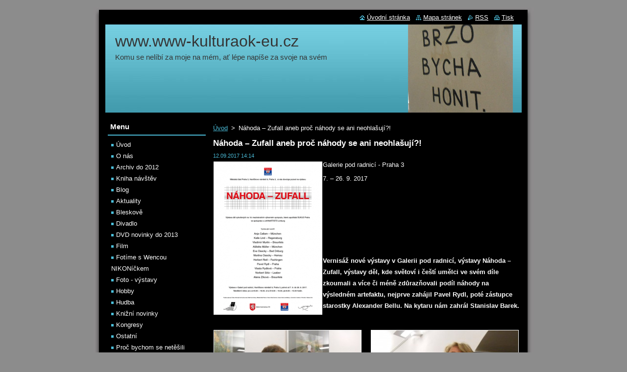

--- FILE ---
content_type: text/html; charset=UTF-8
request_url: https://www.www-kulturaok-eu.cz/news/nahoda-zufall-aneb-proc-se-nahody-se-ani-neohlasuji/
body_size: 8166
content:
<!--[if lte IE 9]><!DOCTYPE HTML PUBLIC "-//W3C//DTD HTML 4.01 Transitional//EN" "https://www.w3.org/TR/html4/loose.dtd"><![endif]-->
<!DOCTYPE html>
<!--[if IE]><html class="ie" lang="cs"><![endif]-->
<!--[if gt IE 9]><!--> 
<html lang="cs">
<!--<![endif]-->
  <head>
    <!--[if lt IE 8]><meta http-equiv="X-UA-Compatible" content="IE=EmulateIE7"><![endif]--><!--[if IE 8]><meta http-equiv="X-UA-Compatible" content="IE=EmulateIE8"><![endif]--><!--[if IE 9]><meta http-equiv="X-UA-Compatible" content="IE=EmulateIE9"><![endif]-->
    <base href="https://www.www-kulturaok-eu.cz/">
  <meta charset="utf-8">
  <meta name="description" content="">
  <meta name="keywords" content="">
  <meta name="generator" content="Webnode">
  <meta name="apple-mobile-web-app-capable" content="yes">
  <meta name="apple-mobile-web-app-status-bar-style" content="black">
  <meta name="format-detection" content="telephone=no">
    <link rel="icon" type="image/svg+xml" href="/favicon.svg" sizes="any">  <link rel="icon" type="image/svg+xml" href="/favicon16.svg" sizes="16x16">  <link rel="icon" href="/favicon.ico"><link rel="canonical" href="https://www.www-kulturaok-eu.cz/news/nahoda-zufall-aneb-proc-se-nahody-se-ani-neohlasuji/">
<script type="text/javascript">(function(i,s,o,g,r,a,m){i['GoogleAnalyticsObject']=r;i[r]=i[r]||function(){
			(i[r].q=i[r].q||[]).push(arguments)},i[r].l=1*new Date();a=s.createElement(o),
			m=s.getElementsByTagName(o)[0];a.async=1;a.src=g;m.parentNode.insertBefore(a,m)
			})(window,document,'script','//www.google-analytics.com/analytics.js','ga');ga('create', 'UA-797705-6', 'auto',{"name":"wnd_header"});ga('wnd_header.set', 'dimension1', 'W1');ga('wnd_header.set', 'anonymizeIp', true);ga('wnd_header.send', 'pageview');var pageTrackerAllTrackEvent=function(category,action,opt_label,opt_value){ga('send', 'event', category, action, opt_label, opt_value)};</script>
  <link rel="alternate" type="application/rss+xml" href="https://www-kulturaok-eu.cz/rss/all.xml" title="">
<!--[if lte IE 9]><style type="text/css">.cke_skin_webnode iframe {vertical-align: baseline !important;}</style><![endif]-->
    <title>Náhoda – Zufall aneb proč náhody se ani neohlašují?! :: www.www-kulturaok-eu.cz</title>
    <meta name="robots" content="index, follow">
    <meta name="googlebot" content="index, follow">   
    <link href="https://d11bh4d8fhuq47.cloudfront.net/_system/skins/v8/50000510/css/style.css" rel="stylesheet" type="text/css" media="screen,projection,handheld,tv">
    <link href="https://d11bh4d8fhuq47.cloudfront.net/_system/skins/v8/50000510/css/print.css" rel="stylesheet" type="text/css" media="print">
    <script type="text/javascript" src="https://d11bh4d8fhuq47.cloudfront.net/_system/skins/v8/50000510/js/functions.js"></script>
  
				<script type="text/javascript">
				/* <![CDATA[ */
					
					if (typeof(RS_CFG) == 'undefined') RS_CFG = new Array();
					RS_CFG['staticServers'] = new Array('https://d11bh4d8fhuq47.cloudfront.net/');
					RS_CFG['skinServers'] = new Array('https://d11bh4d8fhuq47.cloudfront.net/');
					RS_CFG['filesPath'] = 'https://www.www-kulturaok-eu.cz/_files/';
					RS_CFG['filesAWSS3Path'] = 'https://1ba7466c77.clvaw-cdnwnd.com/efad92457599566b612ef45b0e460823/';
					RS_CFG['lbClose'] = 'Zavřít';
					RS_CFG['skin'] = 'default';
					if (!RS_CFG['labels']) RS_CFG['labels'] = new Array();
					RS_CFG['systemName'] = 'Webnode';
						
					RS_CFG['responsiveLayout'] = 0;
					RS_CFG['mobileDevice'] = 0;
					RS_CFG['labels']['copyPasteSource'] = 'Více zde:';
					
				/* ]]> */
				</script><script type="text/javascript" src="https://d11bh4d8fhuq47.cloudfront.net/_system/client/js/compressed/frontend.package.1-3-108.js?ph=1ba7466c77"></script><style type="text/css"></style></head>  
  <body>  
    <div id="body_bg">      
      <div id="site">      
        <div id="site_top">
        
          <div id="nonFooter">
          
            <!-- HEADER -->          
            <div id="header">  
              <div id="header_box">     
                <div class="illustration">
                  <div id="logozone">               
                    <div id="logo"><a href="home/" title="Přejít na úvodní stránku."><span id="rbcSystemIdentifierLogo">www.www-kulturaok-eu.cz</span></a></div>          
                    <p id="moto"><span id="rbcCompanySlogan" class="rbcNoStyleSpan">                   Komu se nelíbí za moje na mém, ať lépe napíše za svoje na svém </span></p>
                  </div>
                  <img src="https://1ba7466c77.clvaw-cdnwnd.com/efad92457599566b612ef45b0e460823/200141374-3642d3642f/50000000.jpg?ph=1ba7466c77" width="850" height="180" alt="">                </div>
              </div>   
            </div>            
            <!-- /HEADER -->
            
            <!-- MAIN -->
            <div id="main"> 
                                  
              <div id="mainContent">
              
                <!-- CONTENT -->
                <div id="content">
                
                  <!-- NAVIGATOR -->
                  <div id="pageNavigator" class="rbcContentBlock">        <div class="navigator">                       <a class="navFirstPage" href="/home/">Úvod</a>      <span><span> &gt; </span></span>          <span id="navCurrentPage">Náhoda – Zufall aneb proč náhody se ani neohlašují?!</span>               </div>              <div class="cleaner"><!-- / --></div>        </div>                  <!-- /NAVIGATOR -->
                
                  

		
		
		  <div class="box">
        <div class="box_title"><h1>Náhoda – Zufall aneb proč náhody se ani neohlašují?!</h1></div>
        <div class="box_content">
		      					 
          <div class="articleDetail"> 
         
            <ins>12.09.2017 14:14</ins>    
            									
            <p>Galerie pod radnicí - Praha 3<img alt="" src="https://1ba7466c77.clvaw-cdnwnd.com/efad92457599566b612ef45b0e460823/200094306-9b03a9bfbd/galerie_pod_radnici_-_nahodazufall_medium_1.png" style="border-width: 1px; border-style: solid; margin-left: 1px; margin-right: 1px; float: left; width: 220px; height: 311px;"></p>
<p>7. – 26. 9. 2017</p>
<p>&nbsp;</p>
<p>&nbsp;</p>
<p>&nbsp;</p>
<p>&nbsp;</p>
<p>&nbsp;</p>
<p><strong>Vernisáž nové výstavy v&nbsp;Galerii pod radnicí, výstavy Náhoda – Zufall, výstavy děl, kde světoví i čeští umělci ve svém díle zkoumali a více či méně zdůrazňovali podíl náhody na výsledném artefaktu, nejprve zahájil Pavel Rydl, poté zástupce starostky Alexander Bellu. Na kytaru nám zahrál Stanislav Barek.</strong></p>
<p>&nbsp;</p>
<p><img alt="" src="https://1ba7466c77.clvaw-cdnwnd.com/efad92457599566b612ef45b0e460823/200094311-6e35b6f2e5/DSCN5703_1.JPG" style="border-width: 1px; border-style: solid; margin-left: 1px; margin-right: 1px; float: left; width: 300px; height: 225px;"><img alt="" src="https://1ba7466c77.clvaw-cdnwnd.com/efad92457599566b612ef45b0e460823/200094313-ccfd7cdf8e/DSCN5699_1.JPG" style="border-width: 1px; border-style: solid; margin-left: 1px; margin-right: 1px; float: right; width: 300px; height: 225px;"></p>
<p>&nbsp;</p>
<p>&nbsp;</p>
<p>&nbsp;</p>
<p>&nbsp;</p>
<p>&nbsp;</p>
<p>&nbsp;</p>
<p>&nbsp;</p>
<p>&nbsp;</p>
<p>Zkoumala se otázka, <strong>jak je náhoda definována</strong>, připustíme-li, že celý vesmír podléhá nějakým zákonitostem a žádný jev se neděje bez příčiny, z ničeho nic. Jedenáct výtvarníků přistoupilo k tématu <strong><u>Náhoda</u></strong> po svém a rozličnou technikou ho zpracovalo.</p>
<p>&nbsp;</p>
<p><img alt="" src="https://1ba7466c77.clvaw-cdnwnd.com/efad92457599566b612ef45b0e460823/200094309-d9312da32f/DSCN5716_1.JPG" style="border-width: 1px; border-style: solid; margin-left: 1px; margin-right: 1px; float: left; width: 300px; height: 225px;"></p>
<p align="center"><u>„<em>Ukázalo se, že vymezení pojmu ´náhoda´nevnímají všichni stejně. &nbsp; </em></u></p>
<p align="center"><u><em>V&nbsp;jedné písni se zpívá “Život je jen náhoda“. Často tomu klamu podléháme. </em></u></p>
<p align="center"><u><em>Omlouváme si tak nedostatek vlastní energie konat nebo jen přemýšlet a důsledně zkoumat příčinné souvislosti. </em></u></p>
<p align="center"><u><em>Nic se neděje z ničeho nic, každá událost má svou příčinu. </em></u></p>
<p align="center"><u><em>Každému jevu předcházel nějaký impuls a další průběh děje pak podléhá přirozeným zákonitostem. </em></u></p>
<p align="center"><u><em>Ryzí náhoda věc velmi vzácná, či dokonce sporná.“</em></u></p>
<p align="center">(text: Pavel Rydl)</p>
<p align="right"><strong><img alt="" src="https://1ba7466c77.clvaw-cdnwnd.com/efad92457599566b612ef45b0e460823/200094317-a641aa73b9/DSCN5717_1.JPG" style="border-width: 1px; border-style: solid; margin-left: 1px; margin-right: 1px; float: left; width: 300px; height: 225px;"></strong></p>
<p align="right">&nbsp;</p>
<p align="right">&nbsp;</p>
<p align="right">&nbsp;</p>
<p align="right">&nbsp;</p>
<p align="right">&nbsp;</p>
<p align="right">&nbsp;</p>
<p align="right">&nbsp;</p>
<p align="right">&nbsp;</p>
<p align="right">&nbsp;</p>
<p align="right"><strong>Co je to náhoda? &nbsp;</strong></p>
<p align="right">Zajímavá to otázka, kterou si v létě (1. - 9. 7. 2017) kladli účastníci 19. mezinárodního výtvarného sympozia.</p>
<p align="right">Spolek S<strong>UKUS</strong> sídlící v Praze 3 pořádá každoročně pracovní týdenní (tvůrčí) setkání českých a německých výtvarníků v severočeských Zubrnicích ve spolupráci Lahnartists Limburg..</p>
<p>&nbsp;</p>
<p>&nbsp;</p>
<p align="center"><strong><u>Vystavující umělci</u></strong></p>
<p align="center">Anja Callam – München</p>
<p align="center"><em>„Náhoda nemá žádný vzorec, ona jej prolamuje. </em></p>
<p align="center"><em>Je to pramen improvizace. Já jsem si připadla, a to jsem dopadla.“</em></p>
<p align="center">&nbsp;</p>
<p align="center">&nbsp;</p>
<p align="center">Kalle Lind – Regensburg</p>
<p align="center"><em>„Náhoda – to je polovina života. </em></p>
<p align="center"><em>Toto rčení vypovídá mnoho náhodách, které v&nbsp;lidském životě rozhodují jako například: </em></p>
<p align="center"><em>nemocný –zdravý, chudý –bohatý, vzdělaný – nevzdělaný.&nbsp; </em></p>
<p align="center"><em>Náhodou v&nbsp;okolí Zubrnic nalezené, to jsou předměty tohoto uměleckého objektu</em>.“</p>
<p align="center">&nbsp;</p>
<p align="center">Vladimír Murtin – Braunfels</p>
<p align="center">„<em>Je náhoda štěstí? Mnoho lidí sází na náhodu, a říká: </em></p>
<p align="center"><em>´To jsem měl dneska štěstí´...anebo smůlu – náhodou“.</em></p>
<p align="center">&nbsp;</p>
<p align="center">Alžběta Müller – München</p>
<p align="center"><em>„Ve svých obrazech jsem pracovala s&nbsp;barvami, které jsem náhodou našla v&nbsp;přírodě. </em></p>
<p align="center"><em>Zemité tóny, bobule, listy a trávy byly příměsi. </em></p>
<p align="center"><em>V&nbsp;mém životě pro mě znamená náhoda koření, které tomu všemu dá teprve tu správnou chuť.“</em></p>
<p align="center">&nbsp;</p>
<p align="center">Eva Osecky/Osecká – Bad Driburg</p>
<p align="center"><em>„Moje cesta Zubrnicemi – co jsem tak na cestách viděla. Náhoda?“</em></p>
<p align="center">&nbsp;</p>
<p align="center">Martina Osecky/Osecká – Hemau</p>
<p align="center"><em>„Existuje náhoda? To je velký otazník.“</em></p>
<p align="center"><img alt="" src="https://1ba7466c77.clvaw-cdnwnd.com/efad92457599566b612ef45b0e460823/200094321-9a2f29abc9/DSCN5651_1.JPG" style="border-width: 1px; border-style: solid; margin-left: 1px; margin-right: 1px; width: 200px; height: 266px;"></p>
<p align="center">Herbert Ristl – Fachingen</p>
<p align="center">„<em>Náhoda je pro mne událostí, která nebyla nebo není dohledná, předvídatelná nebo vypočitatelná. Náhody se ani neohlašují, ani nejsou plánovatelné – jsou překvapující a nevysvětlitelné. Náhodu můžeme zapojit do fotografování a s&nbsp;hravostí zkoušet nové formy, efekty a vztahy, které během snímání nelze předvídat a které jsou viditelné pouze na hotové zpracované fotografii. Cílená práce s&nbsp;náhodou vyžaduje akceptovat a připustit náhodu jako takovou.“</em></p>
<p align="center">&nbsp;</p>
<p align="center">Pavel Rydl – Praha</p>
<p align="center"><em>„Náhoda - to je jenom výmluva. “</em></p>
<p align="center">&nbsp;</p>
<p align="center">Vlasta Rydlová – Praha</p>
<p align="center">„<em>Náhoda nás někdy může příjemně překvapit</em>.“</p>
<p align="center">&nbsp;</p>
<p align="center">&nbsp;</p>
<p align="center">Norbert Sötz – Laaber</p>
<p align="center"><em>„Náhoda je, kde každý najde své místo v&nbsp;životě.“</em></p>
<p align="center"><em><img alt="" src="https://1ba7466c77.clvaw-cdnwnd.com/efad92457599566b612ef45b0e460823/200094331-1490d1586d/DSCN5657_1.JPG" style="border-width: 1px; border-style: solid; margin-left: 1px; margin-right: 1px; width: 300px; height: 225px;"></em></p>
<p align="center">&nbsp;</p>
<p align="center">Alena Zíková – Braunfels</p>
<p align="center">„<em>Náhoda v&nbsp;běžné řeči označuje jevy, jejichž výskyt neumíme vysvětlit, </em></p>
<p align="center"><em>příčinu či vysvětlení neumíme nalézt anebo jev žádnou příčinu nemá. </em></p>
<p align="center"><em>Náhoda hraje často klíčovou roli ve výzkumu, vědě a je obohacením života</em>.“</p>
<p>&nbsp;</p>
<p style="text-align: center;">130 00 Praha 3</p>
<p style="text-align: center;">Havlíčkovo nám. 9</p>
<p style="text-align: center;">Máme otevřeno: &nbsp;</p>
<p style="text-align: center;">po a st:&nbsp; 8.00 - 18. 00 hodin</p>
<p style="text-align: center;">út &nbsp;a čt: 8.00 - 16.00 hodin</p>
<p style="text-align: center;">pátek: &nbsp;&nbsp;8.00 - 15.00 hodin</p>
<p style="text-align: center;">Vstup: volný</p>
<p>&nbsp;</p>
<p style="text-align: center;"><a href="http://www.sukus.cz">www.sukus.cz</a></p>
<p>&nbsp;</p>
<p>Hodnocení:&nbsp; 79 %</p>
<p>Ing. Olga Koníčková (zdroj: tisková zpráva, názory o náhodě - katalog – design Pavel Rydl)</p>
<p>Foto: © Ing. Olga Koníčková</p>
      								      		
            					
            <div class="cleaner"><!-- / --></div>
            
            
            					
            <div class="cleaner"><!-- / --></div>
            
            <div class="rbcBookmarks"><div id="rbcBookmarks200014114"></div></div>
		<script type="text/javascript">
			/* <![CDATA[ */
			Event.observe(window, 'load', function(){
				var bookmarks = '<div style=\"float:left;\"><div style=\"float:left;\"><iframe src=\"//www.facebook.com/plugins/like.php?href=https://www.www-kulturaok-eu.cz/news/nahoda-zufall-aneb-proc-se-nahody-se-ani-neohlasuji/&amp;send=false&amp;layout=button_count&amp;width=155&amp;show_faces=false&amp;action=like&amp;colorscheme=light&amp;font&amp;height=21&amp;appId=397846014145828&amp;locale=cs_CZ\" scrolling=\"no\" frameborder=\"0\" style=\"border:none; overflow:hidden; width:155px; height:21px; position:relative; top:1px;\" allowtransparency=\"true\"></iframe></div><div style=\"float:left;\"><a href=\"https://twitter.com/share\" class=\"twitter-share-button\" data-count=\"horizontal\" data-via=\"webnode\" data-lang=\"en\">Tweet</a></div><script type=\"text/javascript\">(function() {var po = document.createElement(\'script\'); po.type = \'text/javascript\'; po.async = true;po.src = \'//platform.twitter.com/widgets.js\';var s = document.getElementsByTagName(\'script\')[0]; s.parentNode.insertBefore(po, s);})();'+'<'+'/scr'+'ipt></div> <div class=\"addthis_toolbox addthis_default_style\" style=\"float:left;\"><a class=\"addthis_counter addthis_pill_style\"></a></div> <script type=\"text/javascript\">(function() {var po = document.createElement(\'script\'); po.type = \'text/javascript\'; po.async = true;po.src = \'https://s7.addthis.com/js/250/addthis_widget.js#pubid=webnode\';var s = document.getElementsByTagName(\'script\')[0]; s.parentNode.insertBefore(po, s);})();'+'<'+'/scr'+'ipt><div style=\"clear:both;\"></div>';
				$('rbcBookmarks200014114').innerHTML = bookmarks;
				bookmarks.evalScripts();
			});
			/* ]]> */
		</script>
		      
                      
            <div class="cleaner"><!-- / --></div>  			
            
            <div class="back"><a href="archive/news/">Zpět</a></div>
                    
          </div>
          
        </div>
      </div>
      
			
		
		  <div class="cleaner"><!-- / --></div>

		                
                </div>
                <!-- /CONTENT -->
                
              </div>
              
              <!-- SIDEBAR -->
              <div id="sidebar">              
                <div id="sidebar_content">
                
                  <!-- MENU -->  
                  


		  <div class="box">	
        <div class="box_title"><h2>Menu</h2></div>
        <div class="box_content">

		<ul class="menu">
	<li class="first">
  
      <a href="/home/">
    
      Úvod
      
  </a>
  
  </li>
	<li>
  
      <a href="/o-nas/">
    
      O nás
      
  </a>
  
  </li>
	<li>
  
      <a href="/archiv-/">
    
      Archiv do 2012 
      
  </a>
  
  </li>
	<li>
  
      <a href="/kniha-navstev/">
    
      Kniha návštěv
      
  </a>
  
  </li>
	<li>
  
      <a href="/blog/">
    
      Blog
      
  </a>
  
  </li>
	<li>
  
      <a href="/aktuality/">
    
      Aktuality
      
  </a>
  
  </li>
	<li>
  
      <a href="/bleskove/">
    
      Bleskově
      
  </a>
  
  </li>
	<li>
  
      <a href="/divadlo/">
    
      Divadlo
      
  </a>
  
  </li>
	<li>
  
      <a href="/film/dvd-novinky/">
    
      DVD novinky do 2013
      
  </a>
  
  </li>
	<li>
  
      <a href="/film/">
    
      Film
      
  </a>
  
  </li>
	<li>
  
      <a href="/fotime-s-wencou-nikonickem-/">
    
      Fotíme s Wencou NIKONíčkem 
      
  </a>
  
  </li>
	<li>
  
      <a href="/foto-galerie/">
    
      Foto - výstavy
      
  </a>
  
  </li>
	<li>
  
      <a href="/hobby/">
    
      Hobby
      
  </a>
  
  </li>
	<li>
  
      <a href="/hudba/">
    
      Hudba
      
  </a>
  
  </li>
	<li>
  
      <a href="/knizni-novinky/">
    
      Knižní novinky
      
  </a>
  
  </li>
	<li>
  
      <a href="/kongresy/">
    
      Kongresy
      
  </a>
  
  </li>
	<li>
  
      <a href="/ostatni/">
    
      Ostatní
      
  </a>
  
  </li>
	<li>
  
      <a href="/proc-bychom-se-netesili-/">
    
      Proč bychom se netěšili 
      
  </a>
  
  </li>
	<li>
  
      <a href="/tlukot-srdci/">
    
      Tlukot srdcí
      
  </a>
  
  </li>
	<li>
  
      <a href="/vse-o-bydleni/">
    
      Vše o bydlení
      
  </a>
  
  </li>
	<li>
  
      <a href="/vystavy/">
    
      Výstavy
      
  </a>
  
  </li>
	<li>
  
      <a href="/zdravi/">
    
      Zdraví
      
  </a>
  
  </li>
	<li class="last">
  
      <a href="/zofinska-fora/">
    
      Fóra
      
  </a>
  
  </li>
</ul>

        </div>
			</div>

					    
                  <!-- /MENU -->
                  
                  

		  <div class="box">            
        <div class="box_title"><h2>Vyhledávání</h2></div>            
        <div class="box_content">

		<form action="/search/" method="get" id="fulltextSearch">
		
		    <label for="fulltextSearchText" class="hidden">Vyhledávání</label>
      	<input type="text" id="fulltextSearchText" name="text"><br />
      	<span><input class="submit" type="submit" value="Hledat"></span>
				<div class="cleaner"><!-- / --></div>

		</form>

		    </div>
      </div>

		 
                  
                  			          
          
                          
                    
    
                </div>            
              </div>
              <!-- /SIDEBAR -->
            
              <hr class="cleaner">
            
            </div>
            <!-- /MAIN -->
            
            <div id="header_link">          
              <table><tr><td>
                 <div class="link">                             
                   <span class="homepage"><a href="home/" title="Přejít na úvodní stránku.">Úvodní stránka</a></span>            
                   <span class="sitemap"><a href="/sitemap/" title="Přejít na mapu stránek.">Mapa stránek</a></span>
                   <span class="rss"><a href="/rss/" title="RSS kanály">RSS</a></span>
                   <span class="print"><a href="#" onclick="window.print(); return false;" title="Vytisknout stránku">Tisk</a></span>
                 </div>
               </td><td>
                 <div class="lang">               
                   <div id="languageSelect"></div>			            
                 </div>
               </td></tr></table>
            </div>
        
          </div>
          
          <!-- FOOTER -->
          <div id="footer">          
            <div id="footer_content">             
              <span id="rbcFooterText" class="rbcNoStyleSpan">© 2013 Všechna práva vyhrazena.</span> | <span class="rbcSignatureText">Vytvořeno službou <a href="https://www.webnode.cz?utm_source=brand&amp;utm_medium=footer&amp;utm_campaign=premium" rel="nofollow" >Webnode</a></span>            
            </div>        
          </div>
          <!-- /FOOTER -->
          
        </div>
      </div>    
    </div>
  
  
    <script type="text/javascript">
		/* <![CDATA[ */

			RubicusFrontendIns.addObserver
			({

				onContentChange: function ()
        {
          RubicusFrontendIns.faqInit('faq', 'answerBlock');
        },

				onStartSlideshow: function()
				{
					$('slideshowControl').innerHTML	= '<span>Pozastavit prezentaci<'+'/span>';
					$('slideshowControl').title			= 'Pozastavit automatické procházení obrázků';
					$('slideshowControl').onclick		= RubicusFrontendIns.stopSlideshow.bind(RubicusFrontendIns);
				},

				onStopSlideshow: function()
				{
					$('slideshowControl').innerHTML	= '<span>Spustit prezentaci<'+'/span>';
					$('slideshowControl').title			= 'Spustit automatické procházení obrázků';
					$('slideshowControl').onclick		= RubicusFrontendIns.startSlideshow.bind(RubicusFrontendIns);
				},

				onShowImage: function()
				{
					if (RubicusFrontendIns.isSlideshowMode())
					{
						$('slideshowControl').innerHTML	= '<span>Pozastavit prezentaci<'+'/span>';
						$('slideshowControl').title			= 'Pozastavit automatické procházení obrázků';
						$('slideshowControl').onclick		= RubicusFrontendIns.stopSlideshow.bind(RubicusFrontendIns);
					}
				}

			 });

			  RubicusFrontendIns.faqInit('faq', 'answerBlock');

			  RubicusFrontendIns.addFileToPreload('https://d11bh4d8fhuq47.cloudfront.net/_system/skins/v8/50000510/img/loading.gif');
			  RubicusFrontendIns.addFileToPreload('https://d11bh4d8fhuq47.cloudfront.net/_system/skins/v8/50000510/img/faq_close.png');
			  
  		/* ]]> */
  	 </script>
  
  <div id="rbcFooterHtml"></div><script type="text/javascript">var keenTrackerCmsTrackEvent=function(id){if(typeof _jsTracker=="undefined" || !_jsTracker){return false;};try{var name=_keenEvents[id];var keenEvent={user:{u:_keenData.u,p:_keenData.p,lc:_keenData.lc,t:_keenData.t},action:{identifier:id,name:name,category:'cms',platform:'WND1',version:'2.1.157'},browser:{url:location.href,ua:navigator.userAgent,referer_url:document.referrer,resolution:screen.width+'x'+screen.height,ip:'18.216.216.114'}};_jsTracker.jsonpSubmit('PROD',keenEvent,function(err,res){});}catch(err){console.log(err)};};</script></body>
</html>